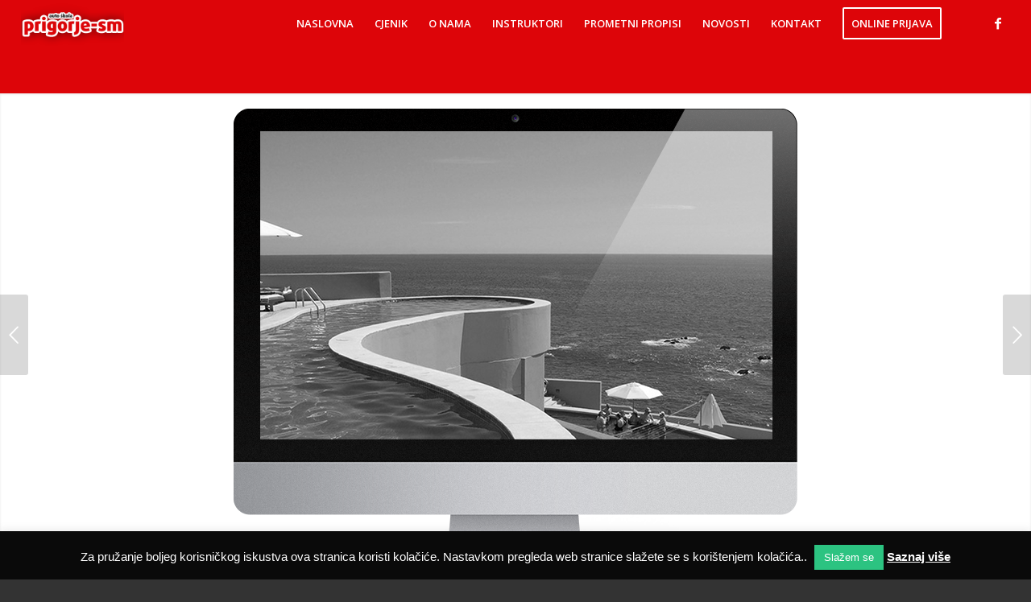

--- FILE ---
content_type: text/html; charset=UTF-8
request_url: https://prigorje-sm.hr/portfolio-item/vimeo-video/
body_size: 10543
content:
<!DOCTYPE html>
<html lang="hr" class="html_stretched responsive av-preloader-disabled av-default-lightbox  html_header_top html_logo_left html_main_nav_header html_menu_right html_large html_header_sticky html_header_shrinking html_mobile_menu_tablet html_header_searchicon_disabled html_content_align_center html_header_unstick_top_disabled html_header_stretch html_minimal_header html_av-submenu-hidden html_av-submenu-display-click html_av-overlay-side html_av-overlay-side-classic html_av-submenu-noclone html_entry_id_45 av-no-preview html_text_menu_active ">
<head>
<meta charset="UTF-8" />
<meta name="robots" content="index, follow" />


<!-- mobile setting -->
<meta name="viewport" content="width=device-width, initial-scale=1, maximum-scale=1">

<!-- Scripts/CSS and wp_head hook -->
<title>Single Portfolio: Fullscreen Slider &#8211; Auto škola Prigorje SM</title>
<link rel='dns-prefetch' href='//s.w.org' />
<link rel="alternate" type="application/rss+xml" title="Auto škola Prigorje SM &raquo; Kanal" href="https://prigorje-sm.hr/feed/" />

<!-- google webfont font replacement -->

			<script type='text/javascript'>
			if(!document.cookie.match(/aviaPrivacyGoogleWebfontsDisabled/)){
				(function() {
					var f = document.createElement('link');
					
					f.type 	= 'text/css';
					f.rel 	= 'stylesheet';
					f.href 	= '//fonts.googleapis.com/css?family=Open+Sans:400,600';
					f.id 	= 'avia-google-webfont';
					
					document.getElementsByTagName('head')[0].appendChild(f);
				})();
			}
			</script>
					<script type="text/javascript">
			window._wpemojiSettings = {"baseUrl":"https:\/\/s.w.org\/images\/core\/emoji\/13.0.1\/72x72\/","ext":".png","svgUrl":"https:\/\/s.w.org\/images\/core\/emoji\/13.0.1\/svg\/","svgExt":".svg","source":{"concatemoji":"https:\/\/prigorje-sm.hr\/wp-includes\/js\/wp-emoji-release.min.js?ver=5.6.16"}};
			!function(e,a,t){var n,r,o,i=a.createElement("canvas"),p=i.getContext&&i.getContext("2d");function s(e,t){var a=String.fromCharCode;p.clearRect(0,0,i.width,i.height),p.fillText(a.apply(this,e),0,0);e=i.toDataURL();return p.clearRect(0,0,i.width,i.height),p.fillText(a.apply(this,t),0,0),e===i.toDataURL()}function c(e){var t=a.createElement("script");t.src=e,t.defer=t.type="text/javascript",a.getElementsByTagName("head")[0].appendChild(t)}for(o=Array("flag","emoji"),t.supports={everything:!0,everythingExceptFlag:!0},r=0;r<o.length;r++)t.supports[o[r]]=function(e){if(!p||!p.fillText)return!1;switch(p.textBaseline="top",p.font="600 32px Arial",e){case"flag":return s([127987,65039,8205,9895,65039],[127987,65039,8203,9895,65039])?!1:!s([55356,56826,55356,56819],[55356,56826,8203,55356,56819])&&!s([55356,57332,56128,56423,56128,56418,56128,56421,56128,56430,56128,56423,56128,56447],[55356,57332,8203,56128,56423,8203,56128,56418,8203,56128,56421,8203,56128,56430,8203,56128,56423,8203,56128,56447]);case"emoji":return!s([55357,56424,8205,55356,57212],[55357,56424,8203,55356,57212])}return!1}(o[r]),t.supports.everything=t.supports.everything&&t.supports[o[r]],"flag"!==o[r]&&(t.supports.everythingExceptFlag=t.supports.everythingExceptFlag&&t.supports[o[r]]);t.supports.everythingExceptFlag=t.supports.everythingExceptFlag&&!t.supports.flag,t.DOMReady=!1,t.readyCallback=function(){t.DOMReady=!0},t.supports.everything||(n=function(){t.readyCallback()},a.addEventListener?(a.addEventListener("DOMContentLoaded",n,!1),e.addEventListener("load",n,!1)):(e.attachEvent("onload",n),a.attachEvent("onreadystatechange",function(){"complete"===a.readyState&&t.readyCallback()})),(n=t.source||{}).concatemoji?c(n.concatemoji):n.wpemoji&&n.twemoji&&(c(n.twemoji),c(n.wpemoji)))}(window,document,window._wpemojiSettings);
		</script>
		<style type="text/css">
img.wp-smiley,
img.emoji {
	display: inline !important;
	border: none !important;
	box-shadow: none !important;
	height: 1em !important;
	width: 1em !important;
	margin: 0 .07em !important;
	vertical-align: -0.1em !important;
	background: none !important;
	padding: 0 !important;
}
</style>
	<link rel='stylesheet' id='avia-grid-css'  href='https://prigorje-sm.hr/wp-content/themes/enfold/css/grid.css?ver=4.4.1' type='text/css' media='all' />
<link rel='stylesheet' id='avia-base-css'  href='https://prigorje-sm.hr/wp-content/themes/enfold/css/base.css?ver=4.4.1' type='text/css' media='all' />
<link rel='stylesheet' id='avia-layout-css'  href='https://prigorje-sm.hr/wp-content/themes/enfold/css/layout.css?ver=4.4.1' type='text/css' media='all' />
<link rel='stylesheet' id='avia-module-audioplayer-css'  href='https://prigorje-sm.hr/wp-content/themes/enfold/config-templatebuilder/avia-shortcodes/audio-player/audio-player.css?ver=5.6.16' type='text/css' media='all' />
<link rel='stylesheet' id='avia-module-blog-css'  href='https://prigorje-sm.hr/wp-content/themes/enfold/config-templatebuilder/avia-shortcodes/blog/blog.css?ver=5.6.16' type='text/css' media='all' />
<link rel='stylesheet' id='avia-module-postslider-css'  href='https://prigorje-sm.hr/wp-content/themes/enfold/config-templatebuilder/avia-shortcodes/postslider/postslider.css?ver=5.6.16' type='text/css' media='all' />
<link rel='stylesheet' id='avia-module-button-css'  href='https://prigorje-sm.hr/wp-content/themes/enfold/config-templatebuilder/avia-shortcodes/buttons/buttons.css?ver=5.6.16' type='text/css' media='all' />
<link rel='stylesheet' id='avia-module-buttonrow-css'  href='https://prigorje-sm.hr/wp-content/themes/enfold/config-templatebuilder/avia-shortcodes/buttonrow/buttonrow.css?ver=5.6.16' type='text/css' media='all' />
<link rel='stylesheet' id='avia-module-button-fullwidth-css'  href='https://prigorje-sm.hr/wp-content/themes/enfold/config-templatebuilder/avia-shortcodes/buttons_fullwidth/buttons_fullwidth.css?ver=5.6.16' type='text/css' media='all' />
<link rel='stylesheet' id='avia-module-catalogue-css'  href='https://prigorje-sm.hr/wp-content/themes/enfold/config-templatebuilder/avia-shortcodes/catalogue/catalogue.css?ver=5.6.16' type='text/css' media='all' />
<link rel='stylesheet' id='avia-module-comments-css'  href='https://prigorje-sm.hr/wp-content/themes/enfold/config-templatebuilder/avia-shortcodes/comments/comments.css?ver=5.6.16' type='text/css' media='all' />
<link rel='stylesheet' id='avia-module-contact-css'  href='https://prigorje-sm.hr/wp-content/themes/enfold/config-templatebuilder/avia-shortcodes/contact/contact.css?ver=5.6.16' type='text/css' media='all' />
<link rel='stylesheet' id='avia-module-slideshow-css'  href='https://prigorje-sm.hr/wp-content/themes/enfold/config-templatebuilder/avia-shortcodes/slideshow/slideshow.css?ver=5.6.16' type='text/css' media='all' />
<link rel='stylesheet' id='avia-module-slideshow-contentpartner-css'  href='https://prigorje-sm.hr/wp-content/themes/enfold/config-templatebuilder/avia-shortcodes/contentslider/contentslider.css?ver=5.6.16' type='text/css' media='all' />
<link rel='stylesheet' id='avia-module-countdown-css'  href='https://prigorje-sm.hr/wp-content/themes/enfold/config-templatebuilder/avia-shortcodes/countdown/countdown.css?ver=5.6.16' type='text/css' media='all' />
<link rel='stylesheet' id='avia-module-gallery-css'  href='https://prigorje-sm.hr/wp-content/themes/enfold/config-templatebuilder/avia-shortcodes/gallery/gallery.css?ver=5.6.16' type='text/css' media='all' />
<link rel='stylesheet' id='avia-module-gallery-hor-css'  href='https://prigorje-sm.hr/wp-content/themes/enfold/config-templatebuilder/avia-shortcodes/gallery_horizontal/gallery_horizontal.css?ver=5.6.16' type='text/css' media='all' />
<link rel='stylesheet' id='avia-module-maps-css'  href='https://prigorje-sm.hr/wp-content/themes/enfold/config-templatebuilder/avia-shortcodes/google_maps/google_maps.css?ver=5.6.16' type='text/css' media='all' />
<link rel='stylesheet' id='avia-module-gridrow-css'  href='https://prigorje-sm.hr/wp-content/themes/enfold/config-templatebuilder/avia-shortcodes/grid_row/grid_row.css?ver=5.6.16' type='text/css' media='all' />
<link rel='stylesheet' id='avia-module-heading-css'  href='https://prigorje-sm.hr/wp-content/themes/enfold/config-templatebuilder/avia-shortcodes/heading/heading.css?ver=5.6.16' type='text/css' media='all' />
<link rel='stylesheet' id='avia-module-rotator-css'  href='https://prigorje-sm.hr/wp-content/themes/enfold/config-templatebuilder/avia-shortcodes/headline_rotator/headline_rotator.css?ver=5.6.16' type='text/css' media='all' />
<link rel='stylesheet' id='avia-module-hr-css'  href='https://prigorje-sm.hr/wp-content/themes/enfold/config-templatebuilder/avia-shortcodes/hr/hr.css?ver=5.6.16' type='text/css' media='all' />
<link rel='stylesheet' id='avia-module-icon-css'  href='https://prigorje-sm.hr/wp-content/themes/enfold/config-templatebuilder/avia-shortcodes/icon/icon.css?ver=5.6.16' type='text/css' media='all' />
<link rel='stylesheet' id='avia-module-iconbox-css'  href='https://prigorje-sm.hr/wp-content/themes/enfold/config-templatebuilder/avia-shortcodes/iconbox/iconbox.css?ver=5.6.16' type='text/css' media='all' />
<link rel='stylesheet' id='avia-module-iconlist-css'  href='https://prigorje-sm.hr/wp-content/themes/enfold/config-templatebuilder/avia-shortcodes/iconlist/iconlist.css?ver=5.6.16' type='text/css' media='all' />
<link rel='stylesheet' id='avia-module-image-css'  href='https://prigorje-sm.hr/wp-content/themes/enfold/config-templatebuilder/avia-shortcodes/image/image.css?ver=5.6.16' type='text/css' media='all' />
<link rel='stylesheet' id='avia-module-hotspot-css'  href='https://prigorje-sm.hr/wp-content/themes/enfold/config-templatebuilder/avia-shortcodes/image_hotspots/image_hotspots.css?ver=5.6.16' type='text/css' media='all' />
<link rel='stylesheet' id='avia-module-magazine-css'  href='https://prigorje-sm.hr/wp-content/themes/enfold/config-templatebuilder/avia-shortcodes/magazine/magazine.css?ver=5.6.16' type='text/css' media='all' />
<link rel='stylesheet' id='avia-module-masonry-css'  href='https://prigorje-sm.hr/wp-content/themes/enfold/config-templatebuilder/avia-shortcodes/masonry_entries/masonry_entries.css?ver=5.6.16' type='text/css' media='all' />
<link rel='stylesheet' id='avia-siteloader-css'  href='https://prigorje-sm.hr/wp-content/themes/enfold/css/avia-snippet-site-preloader.css?ver=5.6.16' type='text/css' media='all' />
<link rel='stylesheet' id='avia-module-menu-css'  href='https://prigorje-sm.hr/wp-content/themes/enfold/config-templatebuilder/avia-shortcodes/menu/menu.css?ver=5.6.16' type='text/css' media='all' />
<link rel='stylesheet' id='avia-modfule-notification-css'  href='https://prigorje-sm.hr/wp-content/themes/enfold/config-templatebuilder/avia-shortcodes/notification/notification.css?ver=5.6.16' type='text/css' media='all' />
<link rel='stylesheet' id='avia-module-numbers-css'  href='https://prigorje-sm.hr/wp-content/themes/enfold/config-templatebuilder/avia-shortcodes/numbers/numbers.css?ver=5.6.16' type='text/css' media='all' />
<link rel='stylesheet' id='avia-module-portfolio-css'  href='https://prigorje-sm.hr/wp-content/themes/enfold/config-templatebuilder/avia-shortcodes/portfolio/portfolio.css?ver=5.6.16' type='text/css' media='all' />
<link rel='stylesheet' id='avia-module-progress-bar-css'  href='https://prigorje-sm.hr/wp-content/themes/enfold/config-templatebuilder/avia-shortcodes/progressbar/progressbar.css?ver=5.6.16' type='text/css' media='all' />
<link rel='stylesheet' id='avia-module-promobox-css'  href='https://prigorje-sm.hr/wp-content/themes/enfold/config-templatebuilder/avia-shortcodes/promobox/promobox.css?ver=5.6.16' type='text/css' media='all' />
<link rel='stylesheet' id='avia-module-slideshow-accordion-css'  href='https://prigorje-sm.hr/wp-content/themes/enfold/config-templatebuilder/avia-shortcodes/slideshow_accordion/slideshow_accordion.css?ver=5.6.16' type='text/css' media='all' />
<link rel='stylesheet' id='avia-module-slideshow-feature-image-css'  href='https://prigorje-sm.hr/wp-content/themes/enfold/config-templatebuilder/avia-shortcodes/slideshow_feature_image/slideshow_feature_image.css?ver=5.6.16' type='text/css' media='all' />
<link rel='stylesheet' id='avia-module-slideshow-fullsize-css'  href='https://prigorje-sm.hr/wp-content/themes/enfold/config-templatebuilder/avia-shortcodes/slideshow_fullsize/slideshow_fullsize.css?ver=5.6.16' type='text/css' media='all' />
<link rel='stylesheet' id='avia-module-slideshow-fullscreen-css'  href='https://prigorje-sm.hr/wp-content/themes/enfold/config-templatebuilder/avia-shortcodes/slideshow_fullscreen/slideshow_fullscreen.css?ver=5.6.16' type='text/css' media='all' />
<link rel='stylesheet' id='avia-module-slideshow-ls-css'  href='https://prigorje-sm.hr/wp-content/themes/enfold/config-templatebuilder/avia-shortcodes/slideshow_layerslider/slideshow_layerslider.css?ver=5.6.16' type='text/css' media='all' />
<link rel='stylesheet' id='avia-module-social-css'  href='https://prigorje-sm.hr/wp-content/themes/enfold/config-templatebuilder/avia-shortcodes/social_share/social_share.css?ver=5.6.16' type='text/css' media='all' />
<link rel='stylesheet' id='avia-module-tabsection-css'  href='https://prigorje-sm.hr/wp-content/themes/enfold/config-templatebuilder/avia-shortcodes/tab_section/tab_section.css?ver=5.6.16' type='text/css' media='all' />
<link rel='stylesheet' id='avia-module-table-css'  href='https://prigorje-sm.hr/wp-content/themes/enfold/config-templatebuilder/avia-shortcodes/table/table.css?ver=5.6.16' type='text/css' media='all' />
<link rel='stylesheet' id='avia-module-tabs-css'  href='https://prigorje-sm.hr/wp-content/themes/enfold/config-templatebuilder/avia-shortcodes/tabs/tabs.css?ver=5.6.16' type='text/css' media='all' />
<link rel='stylesheet' id='avia-module-team-css'  href='https://prigorje-sm.hr/wp-content/themes/enfold/config-templatebuilder/avia-shortcodes/team/team.css?ver=5.6.16' type='text/css' media='all' />
<link rel='stylesheet' id='avia-module-testimonials-css'  href='https://prigorje-sm.hr/wp-content/themes/enfold/config-templatebuilder/avia-shortcodes/testimonials/testimonials.css?ver=5.6.16' type='text/css' media='all' />
<link rel='stylesheet' id='avia-module-timeline-css'  href='https://prigorje-sm.hr/wp-content/themes/enfold/config-templatebuilder/avia-shortcodes/timeline/timeline.css?ver=5.6.16' type='text/css' media='all' />
<link rel='stylesheet' id='avia-module-toggles-css'  href='https://prigorje-sm.hr/wp-content/themes/enfold/config-templatebuilder/avia-shortcodes/toggles/toggles.css?ver=5.6.16' type='text/css' media='all' />
<link rel='stylesheet' id='avia-module-video-css'  href='https://prigorje-sm.hr/wp-content/themes/enfold/config-templatebuilder/avia-shortcodes/video/video.css?ver=5.6.16' type='text/css' media='all' />
<link rel='stylesheet' id='wp-block-library-css'  href='https://prigorje-sm.hr/wp-includes/css/dist/block-library/style.min.css?ver=5.6.16' type='text/css' media='all' />
<link rel='stylesheet' id='cookie-law-info-css'  href='https://prigorje-sm.hr/wp-content/plugins/cookie-law-info/public/css/cookie-law-info-public.css?ver=1.9.5' type='text/css' media='all' />
<link rel='stylesheet' id='cookie-law-info-gdpr-css'  href='https://prigorje-sm.hr/wp-content/plugins/cookie-law-info/public/css/cookie-law-info-gdpr.css?ver=1.9.5' type='text/css' media='all' />
<link rel='stylesheet' id='avia-scs-css'  href='https://prigorje-sm.hr/wp-content/themes/enfold/css/shortcodes.css?ver=4.4.1' type='text/css' media='all' />
<link rel='stylesheet' id='avia-popup-css-css'  href='https://prigorje-sm.hr/wp-content/themes/enfold/js/aviapopup/magnific-popup.css?ver=4.4.1' type='text/css' media='screen' />
<link rel='stylesheet' id='avia-lightbox-css'  href='https://prigorje-sm.hr/wp-content/themes/enfold/css/avia-snippet-lightbox.css?ver=4.4.1' type='text/css' media='screen' />
<link rel='stylesheet' id='avia-widget-css-css'  href='https://prigorje-sm.hr/wp-content/themes/enfold/css/avia-snippet-widget.css?ver=4.4.1' type='text/css' media='screen' />
<link rel='stylesheet' id='avia-dynamic-css'  href='https://prigorje-sm.hr/wp-content/uploads/dynamic_avia/enfold.css?ver=5ff6f8bace074' type='text/css' media='all' />
<link rel='stylesheet' id='avia-custom-css'  href='https://prigorje-sm.hr/wp-content/themes/enfold/css/custom.css?ver=4.4.1' type='text/css' media='all' />
<script type='text/javascript' src='https://prigorje-sm.hr/wp-includes/js/jquery/jquery.min.js?ver=3.5.1' id='jquery-core-js'></script>
<script type='text/javascript' src='https://prigorje-sm.hr/wp-includes/js/jquery/jquery-migrate.min.js?ver=3.3.2' id='jquery-migrate-js'></script>
<script type='text/javascript' id='cookie-law-info-js-extra'>
/* <![CDATA[ */
var Cli_Data = {"nn_cookie_ids":[],"cookielist":[],"ccpaEnabled":"","ccpaRegionBased":"","ccpaBarEnabled":"","ccpaType":"gdpr","js_blocking":"","custom_integration":"","triggerDomRefresh":""};
var cli_cookiebar_settings = {"animate_speed_hide":"500","animate_speed_show":"500","background":"#0a0a0a","border":"#444","border_on":"","button_1_button_colour":"#2cc381","button_1_button_hover":"#239c67","button_1_link_colour":"#fff","button_1_as_button":"1","button_1_new_win":"","button_2_button_colour":"#333","button_2_button_hover":"#292929","button_2_link_colour":"#ffffff","button_2_as_button":"","button_2_hidebar":"","button_3_button_colour":"#000","button_3_button_hover":"#000000","button_3_link_colour":"#fff","button_3_as_button":"1","button_3_new_win":"","button_4_button_colour":"#000","button_4_button_hover":"#000000","button_4_link_colour":"#333333","button_4_as_button":"","font_family":"Arial, Helvetica, sans-serif","header_fix":"","notify_animate_hide":"1","notify_animate_show":"1","notify_div_id":"#cookie-law-info-bar","notify_position_horizontal":"right","notify_position_vertical":"bottom","scroll_close":"1","scroll_close_reload":"","accept_close_reload":"","reject_close_reload":"","showagain_tab":"1","showagain_background":"#fff","showagain_border":"#000","showagain_div_id":"#cookie-law-info-again","showagain_x_position":"100px","text":"#ffffff","show_once_yn":"","show_once":"10000","logging_on":"","as_popup":"","popup_overlay":"1","bar_heading_text":"","cookie_bar_as":"banner","popup_showagain_position":"bottom-right","widget_position":"left"};
var log_object = {"ajax_url":"https:\/\/prigorje-sm.hr\/wp-admin\/admin-ajax.php"};
/* ]]> */
</script>
<script type='text/javascript' src='https://prigorje-sm.hr/wp-content/plugins/cookie-law-info/public/js/cookie-law-info-public.js?ver=1.9.5' id='cookie-law-info-js'></script>
<script type='text/javascript' src='https://prigorje-sm.hr/wp-content/themes/enfold/js/avia-compat.js?ver=4.4.1' id='avia-compat-js'></script>
<link rel="https://api.w.org/" href="https://prigorje-sm.hr/wp-json/" /><link rel="EditURI" type="application/rsd+xml" title="RSD" href="https://prigorje-sm.hr/xmlrpc.php?rsd" />
<link rel="wlwmanifest" type="application/wlwmanifest+xml" href="https://prigorje-sm.hr/wp-includes/wlwmanifest.xml" /> 
<meta name="generator" content="WordPress 5.6.16" />
<link rel="canonical" href="https://prigorje-sm.hr/portfolio-item/vimeo-video/" />
<link rel='shortlink' href='https://prigorje-sm.hr/?p=45' />
<link rel="alternate" type="application/json+oembed" href="https://prigorje-sm.hr/wp-json/oembed/1.0/embed?url=https%3A%2F%2Fprigorje-sm.hr%2Fportfolio-item%2Fvimeo-video%2F" />
<link rel="alternate" type="text/xml+oembed" href="https://prigorje-sm.hr/wp-json/oembed/1.0/embed?url=https%3A%2F%2Fprigorje-sm.hr%2Fportfolio-item%2Fvimeo-video%2F&#038;format=xml" />
<link rel="profile" href="http://gmpg.org/xfn/11" />
<link rel="alternate" type="application/rss+xml" title="Auto škola Prigorje SM RSS2 Feed" href="https://prigorje-sm.hr/feed/" />
<link rel="pingback" href="https://prigorje-sm.hr/xmlrpc.php" />
<!--[if lt IE 9]><script src="https://prigorje-sm.hr/wp-content/themes/enfold/js/html5shiv.js"></script><![endif]-->

<style type='text/css'>
@font-face {font-family: 'entypo-fontello'; font-weight: normal; font-style: normal;
src: url('https://prigorje-sm.hr/wp-content/themes/enfold/config-templatebuilder/avia-template-builder/assets/fonts/entypo-fontello.eot');
src: url('https://prigorje-sm.hr/wp-content/themes/enfold/config-templatebuilder/avia-template-builder/assets/fonts/entypo-fontello.eot?#iefix') format('embedded-opentype'), 
url('https://prigorje-sm.hr/wp-content/themes/enfold/config-templatebuilder/avia-template-builder/assets/fonts/entypo-fontello.woff') format('woff'), 
url('https://prigorje-sm.hr/wp-content/themes/enfold/config-templatebuilder/avia-template-builder/assets/fonts/entypo-fontello.ttf') format('truetype'), 
url('https://prigorje-sm.hr/wp-content/themes/enfold/config-templatebuilder/avia-template-builder/assets/fonts/entypo-fontello.svg#entypo-fontello') format('svg');
} #top .avia-font-entypo-fontello, body .avia-font-entypo-fontello, html body [data-av_iconfont='entypo-fontello']:before{ font-family: 'entypo-fontello'; }
</style>

<!--
Debugging Info for Theme support: 

Theme: Enfold
Version: 4.4.1
Installed: enfold
AviaFramework Version: 4.7
AviaBuilder Version: 0.9.5
aviaElementManager Version: 1.0.1
ML:128-PU:10-PLA:3
WP:5.6.16
Compress: CSS:disabled - JS:disabled
Updates: enabled
PLAu:3
-->
</head>




<body id="top" class="portfolio-template-default single single-portfolio postid-45  rtl_columns stretched open_sans" itemscope="itemscope" itemtype="https://schema.org/WebPage" >

	
	<div id='wrap_all'>

	
<header id='header' class='all_colors header_color light_bg_color  av_header_top av_logo_left av_main_nav_header av_menu_right av_large av_header_sticky av_header_shrinking av_header_stretch av_mobile_menu_tablet av_header_searchicon_disabled av_header_unstick_top_disabled av_minimal_header av_bottom_nav_disabled  av_header_border_disabled'  role="banner" itemscope="itemscope" itemtype="https://schema.org/WPHeader" >

		<div  id='header_main' class='container_wrap container_wrap_logo'>
	
        <div class='container av-logo-container'><div class='inner-container'><span class='logo'><a href='https://prigorje-sm.hr/'><img height='100' width='300' src='https://prigorje-sm.hr/wp-content/uploads/2016/04/logo.png' alt='Auto škola Prigorje SM' /></a></span><nav class='main_menu' data-selectname='Select a page'  role="navigation" itemscope="itemscope" itemtype="https://schema.org/SiteNavigationElement" ><div class="avia-menu av-main-nav-wrap av_menu_icon_beside"><ul id="avia-menu" class="menu av-main-nav"><li id="menu-item-3236" class="menu-item menu-item-type-post_type menu-item-object-page menu-item-home menu-item-top-level menu-item-top-level-1"><a href="https://prigorje-sm.hr/" itemprop="url"><span class="avia-bullet"></span><span class="avia-menu-text">Naslovna</span><span class="avia-menu-fx"><span class="avia-arrow-wrap"><span class="avia-arrow"></span></span></span></a></li>
<li id="menu-item-3240" class="menu-item menu-item-type-post_type menu-item-object-page menu-item-top-level menu-item-top-level-2"><a href="https://prigorje-sm.hr/cjenik/" itemprop="url"><span class="avia-bullet"></span><span class="avia-menu-text">Cjenik</span><span class="avia-menu-fx"><span class="avia-arrow-wrap"><span class="avia-arrow"></span></span></span></a></li>
<li id="menu-item-3237" class="menu-item menu-item-type-post_type menu-item-object-page menu-item-top-level menu-item-top-level-3"><a href="https://prigorje-sm.hr/o-nama/" itemprop="url"><span class="avia-bullet"></span><span class="avia-menu-text">O nama</span><span class="avia-menu-fx"><span class="avia-arrow-wrap"><span class="avia-arrow"></span></span></span></a></li>
<li id="menu-item-3301" class="menu-item menu-item-type-post_type menu-item-object-page menu-item-top-level menu-item-top-level-4"><a href="https://prigorje-sm.hr/instruktori/" itemprop="url"><span class="avia-bullet"></span><span class="avia-menu-text">Instruktori</span><span class="avia-menu-fx"><span class="avia-arrow-wrap"><span class="avia-arrow"></span></span></span></a></li>
<li id="menu-item-3385" class="menu-item menu-item-type-post_type menu-item-object-page menu-item-top-level menu-item-top-level-5"><a href="https://prigorje-sm.hr/prometni-propisi/" itemprop="url"><span class="avia-bullet"></span><span class="avia-menu-text">Prometni propisi</span><span class="avia-menu-fx"><span class="avia-arrow-wrap"><span class="avia-arrow"></span></span></span></a></li>
<li id="menu-item-3235" class="menu-item menu-item-type-post_type menu-item-object-page menu-item-top-level menu-item-top-level-6"><a href="https://prigorje-sm.hr/novosti/" itemprop="url"><span class="avia-bullet"></span><span class="avia-menu-text">Novosti</span><span class="avia-menu-fx"><span class="avia-arrow-wrap"><span class="avia-arrow"></span></span></span></a></li>
<li id="menu-item-3238" class="menu-item menu-item-type-post_type menu-item-object-page menu-item-top-level menu-item-top-level-7"><a href="https://prigorje-sm.hr/kontakt/" itemprop="url"><span class="avia-bullet"></span><span class="avia-menu-text">Kontakt</span><span class="avia-menu-fx"><span class="avia-arrow-wrap"><span class="avia-arrow"></span></span></span></a></li>
<li id="menu-item-3292" class="menu-item menu-item-type-post_type menu-item-object-page av-menu-button av-menu-button-bordered menu-item-mega-parent  menu-item-top-level menu-item-top-level-8"><a href="https://prigorje-sm.hr/online-prijava/" itemprop="url"><span class="avia-bullet"></span><span class="avia-menu-text">Online prijava</span><span class="avia-menu-fx"><span class="avia-arrow-wrap"><span class="avia-arrow"></span></span></span></a></li>
<li class="av-burger-menu-main menu-item-avia-special ">
	        			<a href="#">
							<span class="av-hamburger av-hamburger--spin av-js-hamburger">
					        <span class="av-hamburger-box">
						          <span class="av-hamburger-inner"></span>
						          <strong>Menu</strong>
					        </span>
							</span>
						</a>
	        		   </li></ul></div><ul class='noLightbox social_bookmarks icon_count_1'><li class='social_bookmarks_facebook av-social-link-facebook social_icon_1'><a target='_blank' href='https://www.facebook.com/autoskola.prigorje' aria-hidden='true' data-av_icon='' data-av_iconfont='entypo-fontello' title='Facebook'><span class='avia_hidden_link_text'>Facebook</span></a></li></ul></nav></div> </div> 
		<!-- end container_wrap-->
		</div>
		
		<div class='header_bg'></div>

<!-- end header -->
</header>
		
	<div id='main' class='all_colors' data-scroll-offset='116'>

	<div id='full_slider_1' class='avia-fullwidth-slider main_color avia-shadow   avia-builder-el-0  el_before_av_textblock  avia-builder-el-first  container_wrap fullsize'   ><div  data-size='no scaling'  data-lightbox_size='large'  data-animation='slide'  data-conditional_play=''  data-ids='745,745'  data-video_counter='0'  data-autoplay='true'  data-bg_slider='false'  data-slide_height=''  data-handle='av_slideshow_full'  data-interval='5'  data-class=' image_no_stretch'  data-css_id=''  data-scroll_down=''  data-control_layout='av-control-default'  data-custom_markup=''  data-perma_caption=''  data-autoplay_stopper=''  data-image_attachment=''  data-min_height='0px'  data-src=''  data-position='top left'  data-repeat='no-repeat'  data-attach='scroll'  data-stretch='image_no_stretch'  class='avia-slideshow avia-slideshow-1  av-control-default av-default-height-applied avia-slideshow-no scaling av_slideshow_full  image_no_stretch avia-slide-slider '  itemprop="ImageObject" itemscope="itemscope" itemtype="https://schema.org/ImageObject" ><ul class='avia-slideshow-inner ' style='padding-bottom: 60%;' ><li  class=' slide-1 ' ><div data-rel='slideshow-1' class='avia-slide-wrap '   ><img src='https://prigorje-sm.hr/wp-content/uploads/2011/12/imac_big_demo.png' width='1000' height='600' title='imac_big_demo' alt=''  itemprop="thumbnailUrl"   /></div></li><li  class=' slide-2 ' ><div data-rel='slideshow-1' class='avia-slide-wrap '   ><img src='https://prigorje-sm.hr/wp-content/uploads/2011/12/imac_big_demo.png' width='1000' height='600' title='imac_big_demo' alt=''  itemprop="thumbnailUrl"   /></div></li></ul><div class='avia-slideshow-arrows avia-slideshow-controls'><a href='#prev' class='prev-slide' aria-hidden='true' data-av_icon='' data-av_iconfont='entypo-fontello'>Previous</a><a href='#next' class='next-slide' aria-hidden='true' data-av_icon='' data-av_iconfont='entypo-fontello'>Next</a></div><div class='avia-slideshow-dots avia-slideshow-controls'><a href='#1' class='goto-slide active' >1</a><a href='#2' class='goto-slide ' >2</a></div></div></div><div id='after_full_slider_1' class='main_color av_default_container_wrap container_wrap fullsize'   ><div class='container' ><div class='template-page content  av-content-full alpha units'><div class='post-entry post-entry-type-page post-entry-45'><div class='entry-content-wrapper clearfix'>
<section class="av_textblock_section "  itemscope="itemscope" itemtype="https://schema.org/CreativeWork" ><div class='avia_textblock  '   itemprop="text" ><h3 style="text-align: center;">Super nice Lorem Ipsum</h3>
</div></section>
<div class="flex_column av_one_half  flex_column_div first  avia-builder-el-2  el_after_av_textblock  el_before_av_one_half  column-top-margin" ><section class="av_textblock_section "  itemscope="itemscope" itemtype="https://schema.org/CreativeWork" ><div class='avia_textblock  '   itemprop="text" ><p>Lorem ipsum dolor sit amet, consectetuer adipiscing elit. Aenean <a href="#">commodo ligula eget dolor</a>. Aenean massa. Cum sociis natoque penatibus et magnis dis parturient montes, nascetur <strong>ridiculus</strong> mus. Donec quam felis, ultricies nec, pellentesque eu, pretium quis, sem.</p>
</div></section></div>
<div class="flex_column av_one_half  flex_column_div   avia-builder-el-4  el_after_av_one_half  el_before_av_slideshow_full  avia-builder-el-last  column-top-margin" ><section class="av_textblock_section "  itemscope="itemscope" itemtype="https://schema.org/CreativeWork" ><div class='avia_textblock  '   itemprop="text" ><p>Nulla consequat <strong>massa</strong> quis enim. Donec pede justo, fringilla vel, aliquet nec, vulputate eget, arcu. In enim justo, rhoncus ut, imperdiet a, venenatis vitae, justo. Nullam dictum felis eu pede mollis pretium. Integer tincidunt. Cras dapibus. Vivamus elementum semper nisi.</p>
</div></section></div>
</div></div></div><!-- close content main div --></div></div><div id='full_slider_2' class='avia-fullwidth-slider main_color avia-shadow   avia-builder-el-6  el_after_av_one_half  el_before_av_textblock  slider-not-first container_wrap fullsize'   ><div  data-size='no scaling'  data-lightbox_size='large'  data-animation='slide'  data-conditional_play=''  data-ids='745,745'  data-video_counter='0'  data-autoplay='false'  data-bg_slider='false'  data-slide_height=''  data-handle='av_slideshow_full'  data-interval='5'  data-class=' image_no_stretch'  data-css_id=''  data-scroll_down=''  data-control_layout='av-control-default'  data-custom_markup=''  data-perma_caption=''  data-autoplay_stopper=''  data-image_attachment=''  data-min_height='0px'  data-src=''  data-position='top left'  data-repeat='no-repeat'  data-attach='scroll'  data-stretch='image_no_stretch'  class='avia-slideshow avia-slideshow-2  av-control-default av-default-height-applied avia-slideshow-no scaling av_slideshow_full  image_no_stretch avia-slide-slider '  itemprop="ImageObject" itemscope="itemscope" itemtype="https://schema.org/ImageObject" ><ul class='avia-slideshow-inner ' style='padding-bottom: 60%;' ><li  class=' slide-1 ' ><div data-rel='slideshow-2' class='avia-slide-wrap '   ><img src='https://prigorje-sm.hr/wp-content/uploads/2011/12/imac_big_demo.png' width='1000' height='600' title='imac_big_demo' alt=''  itemprop="thumbnailUrl"   /></div></li><li  class=' slide-2 ' ><div data-rel='slideshow-2' class='avia-slide-wrap '   ><img src='https://prigorje-sm.hr/wp-content/uploads/2011/12/imac_big_demo.png' width='1000' height='600' title='imac_big_demo' alt=''  itemprop="thumbnailUrl"   /></div></li></ul><div class='avia-slideshow-arrows avia-slideshow-controls'><a href='#prev' class='prev-slide' aria-hidden='true' data-av_icon='' data-av_iconfont='entypo-fontello'>Previous</a><a href='#next' class='next-slide' aria-hidden='true' data-av_icon='' data-av_iconfont='entypo-fontello'>Next</a></div><div class='avia-slideshow-dots avia-slideshow-controls'><a href='#1' class='goto-slide active' >1</a><a href='#2' class='goto-slide ' >2</a></div></div></div><div id='after_full_slider_2' class='main_color av_default_container_wrap container_wrap fullsize'   ><div class='container' ><div class='template-page content  av-content-full alpha units'><div class='post-entry post-entry-type-page post-entry-45'><div class='entry-content-wrapper clearfix'>
<section class="av_textblock_section "  itemscope="itemscope" itemtype="https://schema.org/CreativeWork" ><div class='avia_textblock  '   itemprop="text" ><h3 style="text-align: center;">Another Slideshow</h3>
</div></section>
<div class="flex_column av_one_half  flex_column_div first  avia-builder-el-8  el_after_av_textblock  el_before_av_one_half  column-top-margin" ><section class="av_textblock_section "  itemscope="itemscope" itemtype="https://schema.org/CreativeWork" ><div class='avia_textblock  '   itemprop="text" ><p>Nulla consequat <strong>massa</strong> quis enim. Donec pede justo, fringilla vel, aliquet nec, vulputate eget, arcu. In enim justo, rhoncus ut, imperdiet a, venenatis vitae, justo. Nullam dictum felis eu pede mollis pretium. Integer tincidunt. Cras dapibus. Vivamus elementum semper nisi.</p>
</div></section></div>
<div class="flex_column av_one_half  flex_column_div   avia-builder-el-10  el_after_av_one_half  el_before_av_section  avia-builder-el-last  column-top-margin" ><section class="av_textblock_section "  itemscope="itemscope" itemtype="https://schema.org/CreativeWork" ><div class='avia_textblock  '   itemprop="text" ><p>Lorem ipsum dolor sit amet, consectetuer adipiscing elit. Aenean <a href="#">commodo ligula eget dolor</a>. Aenean massa. Cum sociis natoque penatibus et magnis dis parturient montes, nascetur <strong>ridiculus</strong> mus. Donec quam felis, ultricies nec, pellentesque eu, pretium quis, sem.</p>
</div></section></div>
</div></div></div><!-- close content main div --></div></div><div id='av_section_1' class='avia-section alternate_color avia-section-default avia-shadow avia-bg-style-scroll  avia-builder-el-12  el_after_av_one_half  avia-builder-el-last   container_wrap fullsize' style = 'background-image: '  ><div class='container' ><div class='template-page content  av-content-full alpha units'><div class='post-entry post-entry-type-page post-entry-45'><div class='entry-content-wrapper clearfix'>
<section class="av_textblock_section "  itemscope="itemscope" itemtype="https://schema.org/CreativeWork" ><div class='avia_textblock  '   itemprop="text" ><h4 style="text-align: center;">Most Recent Entries</h4>
</div></section>
<div  class='hr hr-short hr-center   avia-builder-el-14  el_after_av_textblock  el_before_av_portfolio  avia-builder-el-last '><span class='hr-inner ' ><span class='hr-inner-style'></span></span></div>
<div class=' grid-sort-container isotope   no_margin-container with-excerpt-container grid-total-even grid-col-4 grid-links-' data-portfolio-id='1'><div data-ajax-id='46' class=' grid-entry flex_column isotope-item all_sort no_margin post-entry post-entry-46 grid-entry-overview grid-loop-1 grid-parity-odd  css_sort html_sort psd_sort  av_one_fourth first default_av_fullwidth '><article class='main_color inner-entry'  itemscope="itemscope" itemtype="https://schema.org/CreativeWork" ><a href='https://prigorje-sm.hr/portfolio-item/slider-two-third/' title='Single Portfolio: 2/3 Slider'  data-rel='grid-1' class='grid-image avia-hover-fx'><img width="260" height="185" src="https://prigorje-sm.hr/wp-content/uploads/2012/04/1-260x185.jpg" class="attachment-portfolio_small size-portfolio_small wp-post-image" alt="" loading="lazy" /></a><div class='grid-content'><div class='avia-arrow'></div><header class="entry-content-header"><h3 class='grid-entry-title entry-title'  itemprop="headline" ><a href='https://prigorje-sm.hr/portfolio-item/slider-two-third/' title='Single Portfolio: 2/3 Slider'>Single Portfolio: 2/3 Slider</a></h3></header><div class='grid-entry-excerpt entry-content'  itemprop="text" >Excerpt goes here!</div></div><footer class="entry-footer"></footer></article></div><div data-ajax-id='44' class=' grid-entry flex_column isotope-item all_sort no_margin post-entry post-entry-44 grid-entry-overview grid-loop-2 grid-parity-even  css_sort psd_sort  av_one_fourth  default_av_fullwidth '><article class='main_color inner-entry'  itemscope="itemscope" itemtype="https://schema.org/CreativeWork" ><a href='https://prigorje-sm.hr/portfolio-item/lorem-ipsum/' title='Single Portfolio: 2/3 Gallery'  data-rel='grid-1' class='grid-image avia-hover-fx'><img width="260" height="185" src="https://prigorje-sm.hr/wp-content/uploads/2012/04/013-260x185.jpg" class="attachment-portfolio_small size-portfolio_small wp-post-image" alt="" loading="lazy" /></a><div class='grid-content'><div class='avia-arrow'></div><header class="entry-content-header"><h3 class='grid-entry-title entry-title'  itemprop="headline" ><a href='https://prigorje-sm.hr/portfolio-item/lorem-ipsum/' title='Single Portfolio: 2/3 Gallery'>Single Portfolio: 2/3 Gallery</a></h3></header><div class='grid-entry-excerpt entry-content'  itemprop="text" >wind/earth</div></div><footer class="entry-footer"></footer></article></div><div data-ajax-id='41' class=' grid-entry flex_column isotope-item all_sort no_margin post-entry post-entry-41 grid-entry-overview grid-loop-3 grid-parity-odd  css_sort html_sort  av_one_fourth  default_av_fullwidth '><article class='main_color inner-entry'  itemscope="itemscope" itemtype="https://schema.org/CreativeWork" ><a href='https://prigorje-sm.hr/portfolio-item/portfolio-big/' title='Single Portfolio: Big Slider'  data-rel='grid-1' class='grid-image avia-hover-fx'><img width="260" height="185" src="https://prigorje-sm.hr/wp-content/uploads/2012/04/014-260x185.jpg" class="attachment-portfolio_small size-portfolio_small wp-post-image" alt="" loading="lazy" /></a><div class='grid-content'><div class='avia-arrow'></div><header class="entry-content-header"><h3 class='grid-entry-title entry-title'  itemprop="headline" ><a href='https://prigorje-sm.hr/portfolio-item/portfolio-big/' title='Single Portfolio: Big Slider'>Single Portfolio: Big Slider</a></h3></header><div class='grid-entry-excerpt entry-content'  itemprop="text" >fire/water</div></div><footer class="entry-footer"></footer></article></div><div data-ajax-id='45' class=' grid-entry flex_column isotope-item all_sort no_margin post-entry post-entry-45 grid-entry-overview grid-loop-4 grid-parity-even  post-entry-last  html_sort photography_sort video_sort  av_one_fourth  default_av_fullwidth '><article class='main_color inner-entry'  itemscope="itemscope" itemtype="https://schema.org/CreativeWork" ><a href='https://prigorje-sm.hr/portfolio-item/vimeo-video/' title='Single Portfolio: Fullscreen Slider'  data-rel='grid-1' class='grid-image avia-hover-fx'><img width="260" height="185" src="https://prigorje-sm.hr/wp-content/uploads/2012/04/2-260x185.jpg" class="attachment-portfolio_small size-portfolio_small wp-post-image" alt="" loading="lazy" /></a><div class='grid-content'><div class='avia-arrow'></div><header class="entry-content-header"><h3 class='grid-entry-title entry-title'  itemprop="headline" ><a href='https://prigorje-sm.hr/portfolio-item/vimeo-video/' title='Single Portfolio: Fullscreen Slider'>Single Portfolio: Fullscreen Slider</a></h3></header><div class='grid-entry-excerpt entry-content'  itemprop="text" >Add what you want!</div></div><footer class="entry-footer"></footer></article></div></div>

</div></div></div><!-- close content main div --> <!-- section close by builder template -->		</div><!--end builder template--></div><!-- close default .container_wrap element -->						<div class='container_wrap footer_color' id='footer'>

					<div class='container'>

						<div class='flex_column av_one_third  first el_before_av_one_third'><section id="text-6" class="widget clearfix widget_text"><h3 class="widgettitle">AUTOŠKOLA PRIGORJE SM</h3>			<div class="textwidget"><p><strong>Adresa:</strong> A. B. Krčelića 15, Zaprešić<br />
<strong>Tel:</strong> 01 33 100 73<br />
<strong>Fax:</strong> 01 33 92 134<br />
<strong>Email:</strong> <a href="mailto:info@prigorje-sm.hr">info@prigorje-sm.hr</a></p>
</div>
		<span class="seperator extralight-border"></span></section><section id="text-9" class="widget clearfix widget_text">			<div class="textwidget"><p>Sadržaj ove web stranice isključiva je odgovornost Autoškole PRIGORJE-SAVSKI MAROF d.o.o.</p>
</div>
		<span class="seperator extralight-border"></span></section></div><div class='flex_column av_one_third  el_after_av_one_third  el_before_av_one_third '><section id="text-3" class="widget clearfix widget_text"><h3 class="widgettitle">AUTOŠKOLA PRIGORJE SM2</h3>			<div class="textwidget"><p><strong>Adresa:</strong> Tina Ujevića 1, Zaprešić<br />
<strong>Tel/fax:</strong> 01 2036 777<br />
<strong>Email: </strong><a href="mailto:prigorjesm2@gmail.com">prigorjesm2@gmail.com</a></p>
</div>
		<span class="seperator extralight-border"></span></section></div><div class='flex_column av_one_third  el_after_av_one_third  el_before_av_one_third '><section id="avia_fb_likebox-8" class="widget clearfix avia_fb_likebox"><div class='av_facebook_widget_wrap ' ><div class="fb-page" data-width="500" data-href="https://www.facebook.com/autoskola.prigorje" data-small-header="false" data-adapt-container-width="true" data-hide-cover="false" data-show-facepile="true" data-show-posts="false"><div class="fb-xfbml-parse-ignore"></div></div></div><span class="seperator extralight-border"></span></section></div>

					</div>


				<!-- ####### END FOOTER CONTAINER ####### -->
				</div>

	


			

			
				<footer class='container_wrap socket_color' id='socket'  role="contentinfo" itemscope="itemscope" itemtype="https://schema.org/WPFooter" >
                    <div class='container'>

                        <span class='copyright'> © Copyright Auto škola Prigorje S.M. | Design by <a href = "http://web-pulse.eu">web-pulse.eu</a></span>

                        <ul class='noLightbox social_bookmarks icon_count_1'><li class='social_bookmarks_facebook av-social-link-facebook social_icon_1'><a target='_blank' href='https://www.facebook.com/autoskola.prigorje' aria-hidden='true' data-av_icon='' data-av_iconfont='entypo-fontello' title='Facebook'><span class='avia_hidden_link_text'>Facebook</span></a></li></ul><nav class='sub_menu_socket'  role="navigation" itemscope="itemscope" itemtype="https://schema.org/SiteNavigationElement" ><div class="avia3-menu"><ul id="avia3-menu" class="menu"><li id="menu-item-3628" class="menu-item menu-item-type-post_type menu-item-object-page menu-item-top-level menu-item-top-level-1"><a href="https://prigorje-sm.hr/politika-privatnosti/" itemprop="url"><span class="avia-bullet"></span><span class="avia-menu-text">Politika privatnosti</span><span class="avia-menu-fx"><span class="avia-arrow-wrap"><span class="avia-arrow"></span></span></span></a></li>
<li id="menu-item-3629" class="menu-item menu-item-type-post_type menu-item-object-page menu-item-top-level menu-item-top-level-2"><a href="https://prigorje-sm.hr/uvjeti-koristenja/" itemprop="url"><span class="avia-bullet"></span><span class="avia-menu-text">Uvjeti korištenja</span><span class="avia-menu-fx"><span class="avia-arrow-wrap"><span class="avia-arrow"></span></span></span></a></li>
</ul></div></nav>
                    </div>

	            <!-- ####### END SOCKET CONTAINER ####### -->
				</footer>


					<!-- end main -->
		</div>
		
		<!-- end wrap_all --></div>

<a href='#top' title='Scroll to top' id='scroll-top-link' aria-hidden='true' data-av_icon='' data-av_iconfont='entypo-fontello'><span class="avia_hidden_link_text">Scroll to top</span></a>

<div id="fb-root"></div>

<!--googleoff: all--><div id="cookie-law-info-bar" data-nosnippet="true"><span>Za pružanje boljeg korisničkog iskustva ova stranica koristi kolačiće. Nastavkom pregleda web stranice slažete se s korištenjem kolačića.. <a role='button' tabindex='0' data-cli_action="accept" id="cookie_action_close_header"  class="medium cli-plugin-button cli-plugin-main-button cookie_action_close_header cli_action_button" style="display:inline-block; ">Slažem se</a> <a href='http://prigorje-sm.hr/kolacici' id="CONSTANT_OPEN_URL"  class="cli-plugin-main-link"  style="display:inline-block;" >Saznaj više</a></span></div><div id="cookie-law-info-again" style="display:none;" data-nosnippet="true"><span id="cookie_hdr_showagain">Privatnost & Kolačići</span></div><div class="cli-modal" data-nosnippet="true" id="cliSettingsPopup" tabindex="-1" role="dialog" aria-labelledby="cliSettingsPopup" aria-hidden="true">
  <div class="cli-modal-dialog" role="document">
    <div class="cli-modal-content cli-bar-popup">
      <button type="button" class="cli-modal-close" id="cliModalClose">
        <svg class="" viewBox="0 0 24 24"><path d="M19 6.41l-1.41-1.41-5.59 5.59-5.59-5.59-1.41 1.41 5.59 5.59-5.59 5.59 1.41 1.41 5.59-5.59 5.59 5.59 1.41-1.41-5.59-5.59z"></path><path d="M0 0h24v24h-24z" fill="none"></path></svg>
        <span class="wt-cli-sr-only">Zatvori</span>
      </button>
      <div class="cli-modal-body">
        <div class="cli-container-fluid cli-tab-container">
    <div class="cli-row">
        <div class="cli-col-12 cli-align-items-stretch cli-px-0">
            <div class="cli-privacy-overview">
                <h4>Privacy Overview</h4>                <div class="cli-privacy-content">
                    <div class="cli-privacy-content-text">This website uses cookies to improve your experience while you navigate through the website. Out of these, the cookies that are categorized as necessary are stored on your browser as they are essential for the working of basic functionalities of the website. We also use third-party cookies that help us analyze and understand how you use this website. These cookies will be stored in your browser only with your consent. You also have the option to opt-out of these cookies. But opting out of some of these cookies may affect your browsing experience.</div>
                </div>
                <a class="cli-privacy-readmore" data-readmore-text="Prikaži više" data-readless-text="Prikaži manje"></a>            </div>
        </div>
        <div class="cli-col-12 cli-align-items-stretch cli-px-0 cli-tab-section-container">
              
                                    <div class="cli-tab-section">
                        <div class="cli-tab-header">
                            <a role="button" tabindex="0" class="cli-nav-link cli-settings-mobile" data-target="necessary" data-toggle="cli-toggle-tab">
                                Nužni kolačići                            </a>
                            <div class="wt-cli-necessary-checkbox">
                        <input type="checkbox" class="cli-user-preference-checkbox"  id="wt-cli-checkbox-necessary" data-id="checkbox-necessary" checked="checked"  />
                        <label class="form-check-label" for="wt-cli-checkbox-necessary">Nužni kolačići</label>
                    </div>
                    <span class="cli-necessary-caption">Uvijek omogućeno</span>                         </div>
                        <div class="cli-tab-content">
                            <div class="cli-tab-pane cli-fade" data-id="necessary">
                                <p>Necessary cookies are absolutely essential for the website to function properly. This category only includes cookies that ensures basic functionalities and security features of the website. These cookies do not store any personal information.</p>
                            </div>
                        </div>
                    </div>
                              
                                    <div class="cli-tab-section">
                        <div class="cli-tab-header">
                            <a role="button" tabindex="0" class="cli-nav-link cli-settings-mobile" data-target="non-necessary" data-toggle="cli-toggle-tab">
                                Opcionalni kolačići                            </a>
                            <div class="cli-switch">
                        <input type="checkbox" id="wt-cli-checkbox-non-necessary" class="cli-user-preference-checkbox"  data-id="checkbox-non-necessary"  checked='checked' />
                        <label for="wt-cli-checkbox-non-necessary" class="cli-slider" data-cli-enable="Omogućeno" data-cli-disable="Onemogućeno"><span class="wt-cli-sr-only">Opcionalni kolačići</span></label>
                    </div>                        </div>
                        <div class="cli-tab-content">
                            <div class="cli-tab-pane cli-fade" data-id="non-necessary">
                                <p>Any cookies that may not be particularly necessary for the website to function and is used specifically to collect user personal data via analytics, ads, other embedded contents are termed as non-necessary cookies. It is mandatory to procure user consent prior to running these cookies on your website.</p>
                            </div>
                        </div>
                    </div>
                            
        </div>
    </div>
</div>
      </div>
    </div>
  </div>
</div>
<div class="cli-modal-backdrop cli-fade cli-settings-overlay"></div>
<div class="cli-modal-backdrop cli-fade cli-popupbar-overlay"></div>
<!--googleon: all-->
 <script type='text/javascript'>
 /* <![CDATA[ */  
var avia_framework_globals = avia_framework_globals || {};
    avia_framework_globals.frameworkUrl = 'https://prigorje-sm.hr/wp-content/themes/enfold/framework/';
    avia_framework_globals.installedAt = 'https://prigorje-sm.hr/wp-content/themes/enfold/';
    avia_framework_globals.ajaxurl = 'https://prigorje-sm.hr/wp-admin/admin-ajax.php';
/* ]]> */ 
</script>
 
 
<script>(function(d, s, id) {
  var js, fjs = d.getElementsByTagName(s)[0];
  if (d.getElementById(id)) return;
  js = d.createElement(s); js.id = id;
  js.src = "//connect.facebook.net/hr/sdk.js#xfbml=1&version=v2.7";
  fjs.parentNode.insertBefore(js, fjs);
}(document, "script", "facebook-jssdk"));</script><script type='text/javascript' src='https://prigorje-sm.hr/wp-content/themes/enfold/js/avia.js?ver=4.4.1' id='avia-default-js'></script>
<script type='text/javascript' src='https://prigorje-sm.hr/wp-content/themes/enfold/js/shortcodes.js?ver=4.4.1' id='avia-shortcodes-js'></script>
<script type='text/javascript' src='https://prigorje-sm.hr/wp-content/themes/enfold/config-templatebuilder/avia-shortcodes/audio-player/audio-player.js?ver=5.6.16' id='avia-module-audioplayer-js'></script>
<script type='text/javascript' src='https://prigorje-sm.hr/wp-content/themes/enfold/config-templatebuilder/avia-shortcodes/contact/contact.js?ver=5.6.16' id='avia-module-contact-js'></script>
<script type='text/javascript' src='https://prigorje-sm.hr/wp-content/themes/enfold/config-templatebuilder/avia-shortcodes/slideshow/slideshow.js?ver=5.6.16' id='avia-module-slideshow-js'></script>
<script type='text/javascript' src='https://prigorje-sm.hr/wp-content/themes/enfold/config-templatebuilder/avia-shortcodes/countdown/countdown.js?ver=5.6.16' id='avia-module-countdown-js'></script>
<script type='text/javascript' src='https://prigorje-sm.hr/wp-content/themes/enfold/config-templatebuilder/avia-shortcodes/gallery/gallery.js?ver=5.6.16' id='avia-module-gallery-js'></script>
<script type='text/javascript' src='https://prigorje-sm.hr/wp-content/themes/enfold/config-templatebuilder/avia-shortcodes/gallery_horizontal/gallery_horizontal.js?ver=5.6.16' id='avia-module-gallery-hor-js'></script>
<script type='text/javascript' src='https://prigorje-sm.hr/wp-content/themes/enfold/config-templatebuilder/avia-shortcodes/headline_rotator/headline_rotator.js?ver=5.6.16' id='avia-module-rotator-js'></script>
<script type='text/javascript' src='https://prigorje-sm.hr/wp-content/themes/enfold/config-templatebuilder/avia-shortcodes/iconlist/iconlist.js?ver=5.6.16' id='avia-module-iconlist-js'></script>
<script type='text/javascript' src='https://prigorje-sm.hr/wp-content/themes/enfold/config-templatebuilder/avia-shortcodes/image_hotspots/image_hotspots.js?ver=5.6.16' id='avia-module-hotspot-js'></script>
<script type='text/javascript' src='https://prigorje-sm.hr/wp-content/themes/enfold/config-templatebuilder/avia-shortcodes/magazine/magazine.js?ver=5.6.16' id='avia-module-magazine-js'></script>
<script type='text/javascript' src='https://prigorje-sm.hr/wp-content/themes/enfold/config-templatebuilder/avia-shortcodes/portfolio/isotope.js?ver=5.6.16' id='avia-module-isotope-js'></script>
<script type='text/javascript' src='https://prigorje-sm.hr/wp-content/themes/enfold/config-templatebuilder/avia-shortcodes/masonry_entries/masonry_entries.js?ver=5.6.16' id='avia-module-masonry-js'></script>
<script type='text/javascript' src='https://prigorje-sm.hr/wp-content/themes/enfold/config-templatebuilder/avia-shortcodes/menu/menu.js?ver=5.6.16' id='avia-module-menu-js'></script>
<script type='text/javascript' src='https://prigorje-sm.hr/wp-content/themes/enfold/config-templatebuilder/avia-shortcodes/notification/notification.js?ver=5.6.16' id='avia-mofdule-notification-js'></script>
<script type='text/javascript' src='https://prigorje-sm.hr/wp-content/themes/enfold/config-templatebuilder/avia-shortcodes/numbers/numbers.js?ver=5.6.16' id='avia-module-numbers-js'></script>
<script type='text/javascript' src='https://prigorje-sm.hr/wp-content/themes/enfold/config-templatebuilder/avia-shortcodes/portfolio/portfolio.js?ver=5.6.16' id='avia-module-portfolio-js'></script>
<script type='text/javascript' src='https://prigorje-sm.hr/wp-content/themes/enfold/config-templatebuilder/avia-shortcodes/progressbar/progressbar.js?ver=5.6.16' id='avia-module-progress-bar-js'></script>
<script type='text/javascript' src='https://prigorje-sm.hr/wp-content/themes/enfold/config-templatebuilder/avia-shortcodes/slideshow/slideshow-video.js?ver=5.6.16' id='avia-module-slideshow-video-js'></script>
<script type='text/javascript' src='https://prigorje-sm.hr/wp-content/themes/enfold/config-templatebuilder/avia-shortcodes/slideshow_accordion/slideshow_accordion.js?ver=5.6.16' id='avia-module-slideshow-accordion-js'></script>
<script type='text/javascript' src='https://prigorje-sm.hr/wp-content/themes/enfold/config-templatebuilder/avia-shortcodes/slideshow_fullscreen/slideshow_fullscreen.js?ver=5.6.16' id='avia-module-slideshow-fullscreen-js'></script>
<script type='text/javascript' src='https://prigorje-sm.hr/wp-content/themes/enfold/config-templatebuilder/avia-shortcodes/slideshow_layerslider/slideshow_layerslider.js?ver=5.6.16' id='avia-module-slideshow-ls-js'></script>
<script type='text/javascript' src='https://prigorje-sm.hr/wp-content/themes/enfold/config-templatebuilder/avia-shortcodes/tab_section/tab_section.js?ver=5.6.16' id='avia-module-tabsection-js'></script>
<script type='text/javascript' src='https://prigorje-sm.hr/wp-content/themes/enfold/config-templatebuilder/avia-shortcodes/tabs/tabs.js?ver=5.6.16' id='avia-module-tabs-js'></script>
<script type='text/javascript' src='https://prigorje-sm.hr/wp-content/themes/enfold/config-templatebuilder/avia-shortcodes/testimonials/testimonials.js?ver=5.6.16' id='avia-module-testimonials-js'></script>
<script type='text/javascript' src='https://prigorje-sm.hr/wp-content/themes/enfold/config-templatebuilder/avia-shortcodes/timeline/timeline.js?ver=5.6.16' id='avia-module-timeline-js'></script>
<script type='text/javascript' src='https://prigorje-sm.hr/wp-content/themes/enfold/config-templatebuilder/avia-shortcodes/toggles/toggles.js?ver=5.6.16' id='avia-module-toggles-js'></script>
<script type='text/javascript' src='https://prigorje-sm.hr/wp-content/themes/enfold/config-templatebuilder/avia-shortcodes/video/video.js?ver=5.6.16' id='avia-module-video-js'></script>
<script type='text/javascript' src='https://prigorje-sm.hr/wp-content/themes/enfold/js/aviapopup/jquery.magnific-popup.min.js?ver=4.4.1' id='avia-popup-js-js'></script>
<script type='text/javascript' src='https://prigorje-sm.hr/wp-content/themes/enfold/js/avia-snippet-lightbox.js?ver=4.4.1' id='avia-lightbox-activation-js'></script>
<script type='text/javascript' src='https://prigorje-sm.hr/wp-content/themes/enfold/js/avia-snippet-sticky-header.js?ver=4.4.1' id='avia-sticky-header-js'></script>
<script type='text/javascript' src='https://prigorje-sm.hr/wp-content/themes/enfold/framework/js/conditional_load/avia_google_maps_front.js?ver=4.4.1' id='avia_google_maps_front_script-js'></script>
<script type='text/javascript' src='https://prigorje-sm.hr/wp-includes/js/wp-embed.min.js?ver=5.6.16' id='wp-embed-js'></script>
</body>
</html>
